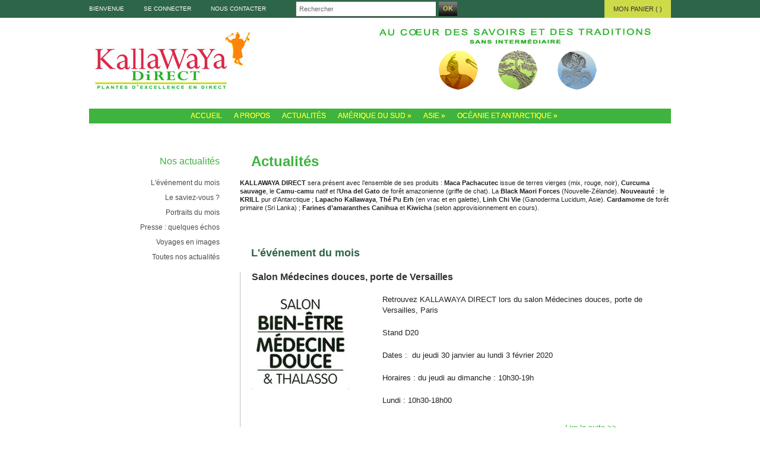

--- FILE ---
content_type: text/html; charset=UTF-8
request_url: https://kallawayadirect.com/blog/category/actualites/levenement-du-mois/
body_size: 11452
content:
  
<!DOCTYPE html PUBLIC "-//W3C//DTD XHTML 1.1//EN" "http://www.w3.org/TR/xhtml11/DTD/xhtml11.dtd">
<!--[if lt IE 7]> <html class="no-js lt-ie9 lt-ie8 lt-ie7 lt-ie6 " lang="en"> <![endif]-->
<!--[if IE 7]>    <html class="no-js lt-ie9 lt-ie8 ie7" lang="en"> <![endif]-->
<!--[if IE 8]>    <html class="no-js lt-ie9 ie8" lang="en"> <![endif]-->
<!--[if gt IE 8]> <html lang="fr" class="no-js ie9" lang="en"> <![endif]-->
<html xmlns="http://www.w3.org/1999/xhtml" xml:lang="fr">
	<head>
		<title>Kallawaya Direct</title>
		<meta http-equiv="Content-Type" content="application/xhtml+xml; charset=utf-8" />
		<meta http-equiv="content-language" content="fr" />
		<meta name="generator" content="PrestaShop" />
		<meta name="robots" content="index,follow" />
		<link rel="icon" type="image/vnd.microsoft.icon" href="/img/favicon.ico?1762627482" />
		<link rel="shortcut icon" type="image/x-icon" href="/img/favicon.ico?1762627482" />
		<link href='https://fonts.googleapis.com/css?family=Balthazar' rel='stylesheet' type='text/css'>
		<script type="text/javascript">
			var baseDir = 'https://kallawayadirect.com/';
			var baseUri = 'https://kallawayadirect.com/';
			var static_token = '015de93bfbe68ebe483fb73de99c6d1b';
			var token = 'c7a8b363ddfe4656d1798f28661c5d51';
			var priceDisplayPrecision = 2;
			var priceDisplayMethod = 0;
			var roundMode = 2;
		</script>
		<link href="/themes/default/css/global.css" rel="stylesheet" type="text/css" media="all" />
		<link href="/modules/blockbestsellers/blockbestsellers.css" rel="stylesheet" type="text/css" media="all" />
		<link href="/modules/blockpermanentlinks/blockpermanentlinks.css" rel="stylesheet" type="text/css" media="all" />
		<link href="/modules/blockviewed/blockviewed.css" rel="stylesheet" type="text/css" media="all" />
		<link href="/modules/blockcontact/blockcontact.css" rel="stylesheet" type="text/css" media="all" />
		<link href="/modules/blockcart/blockcart.css" rel="stylesheet" type="text/css" media="all" />
		<link href="/modules/blockspecials/blockspecials.css" rel="stylesheet" type="text/css" media="all" />
		<link href="/modules/blockcurrencies/blockcurrencies.css" rel="stylesheet" type="text/css" media="all" />
		<link href="/modules/blocknewproducts/blocknewproducts.css" rel="stylesheet" type="text/css" media="all" />
		<link href="/modules/blockmyaccountfooter/blockmyaccount.css" rel="stylesheet" type="text/css" media="all" />
		<link href="/modules/blockuserinfo/blockuserinfo.css" rel="stylesheet" type="text/css" media="all" />
		<link href="/modules/blocklanguages/blocklanguages.css" rel="stylesheet" type="text/css" media="all" />
		<link href="/modules/blocktags/blocktags.css" rel="stylesheet" type="text/css" media="all" />
		<link href="/js/jquery/plugins/autocomplete/jquery.autocomplete.css" rel="stylesheet" type="text/css" media="all" />
		<link href="/themes/default/css/product_list.css" rel="stylesheet" type="text/css" media="all" />
		<link href="/modules/blocksearch/blocksearch.css" rel="stylesheet" type="text/css" media="all" />
		<link href="/modules/favoriteproducts/favoriteproducts.css" rel="stylesheet" type="text/css" media="all" />
		<link href="/modules/homefeatured/homefeatured.css" rel="stylesheet" type="text/css" media="all" />
		<link href="/modules/blocknewsletter/blocknewsletter.css" rel="stylesheet" type="text/css" media="all" />
		<link href="/modules/mailalerts/mailalerts.css" rel="stylesheet" type="text/css" media="all" />
		<link href="/modules/blockreinsurance/style.css" rel="stylesheet" type="text/css" media="all" />
		<link media="all" type="text/css" rel="stylesheet" href="http://kallawayadirect.com//modules/blocktopmenu/css/superfish-modified.css">
		<script type="text/javascript" src="/js/jquery/jquery-1.7.2.min.js"></script>

		<script type="text/javascript" src="/js/jquery/plugins/jquery.easing.js"></script>

		<script type="text/javascript" src="/js/tools.js"></script>

		<script type="text/javascript" src="/modules/blockcart/ajax-cart.js"></script>

		<script type="text/javascript" src="/themes/default/js/tools/treeManagement.js"></script>

		<script type="text/javascript" src="/js/jquery/plugins/autocomplete/jquery.autocomplete.js"></script>

		<script type="text/javascript" src="/modules/favoriteproducts/favoriteproducts.js"></script>

			<script type="text/javascript">
	var favorite_products_url_add = 'http://kallawayadirect.com/module/favoriteproducts/actions?process=add';
	var favorite_products_url_remove = 'http://kallawayadirect.com/module/favoriteproducts/actions?process=remove';
 
</script>

<link rel="alternate" type="application/rss+xml" title="Kallawaya Direct" href="http://kallawayadirect.com/modules/feeder/rss.php?id_category=0&amp;orderby=position&amp;orderway=asc" /><script type="text/javascript">
var _gaq = _gaq || [];
_gaq.push(['_setAccount', 'UA-42805139-1']);
// Recommanded value by Google doc and has to before the trackPageView
_gaq.push(['_setSiteSpeedSampleRate', 5]);

_gaq.push(['_trackPageview']);


(function() {
	var ga = document.createElement('script'); ga.type = 'text/javascript'; ga.async = true;
	ga.src = ('https:' == document.location.protocol ? 'https://ssl' : 'http://www') + '.google-analytics.com/ga.js';
	var s = document.getElementsByTagName('script')[0]; s.parentNode.insertBefore(ga, s);
})(); 
</script>

	<script type="text/javascript" src="https://kallawayadirect.com//themes/default/js/scripts.js"></script>
	<script src="https://kallawayadirect.com//modules/blocktopmenu/js/superfish-modified.js" type="text/javascript"></script>
	<script src="https://kallawayadirect.com//modules/blocktopmenu/js/hoverIntent.js" type="text/javascript"></script>
	<script type="text/javascript" src="https://malsup.github.io/min/jquery.cycle2.min.js"></script>
	</head>
	
	<body id="pagenotfound" class="  ">
					<div id="header">
			<div id="content-head" class="grid_9 alpha omega">
				<p id="header_user_info">
					Bienvenue
											<a href="https://kallawayadirect.com/mon-compte" title="Login to your customer account" class="login" rel="nofollow">Se connecter</a>
										<a href="https://kallawayadirect.com/contactez-nous">Nous contacter</a>
				</p>
				



<script type="text/javascript">
var CUSTOMIZE_TEXTFIELD = 1;
var img_dir = 'https://kallawayadirect.com/themes/default/img/';
</script>
<script type="text/javascript">
var customizationIdMessage = 'Personnalisation n°';
var removingLinkText = 'supprimer cet article du panier';
var freeShippingTranslation = 'Livraison gratuite !';
var freeProductTranslation = 'Gratuit !';
var delete_txt = 'Supprimer';
</script>


<!-- MODULE Block cart -->
<div id="cart_block" class="block exclusive">
	<p class="title_block">
		<a href="https://kallawayadirect.com/commande" title="Voir mon panier" rel="nofollow">Panier
				<span id="block_cart_expand" class="hidden">&nbsp;</span>
		<span id="block_cart_collapse" >&nbsp;</span>
		</a>
	</p>
	<div class="block_content">
	<!-- block summary -->
	<div id="cart_block_summary" class="collapsed">
		<span class="ajax_cart_quantity" style="display:none;">( 0 )</span>
		<span class="ajax_cart_total" style="display:none">
					</span>
		<span class="ajax_cart_no_product" >(vide)</span>
	</div>
	<!-- block list of products -->
	<div id="cart_block_list" class="expanded">
			<p class="cart_block_no_products" id="cart_block_no_products">Aucun produit</p>
			
		<p id="cart-prices">
			<span id="cart_block_shipping_cost" class="price ajax_cart_shipping_cost">0,00 €</span>
			<span>Expédition</span>
			<br/>
										<span id="cart_block_tax_cost" class="price ajax_cart_tax_cost">0,00 €</span>
				<span>Taxes</span>
				<br/>
						<span id="cart_block_total" class="price ajax_block_cart_total">0,00 €</span>
			<span>Total</span>
		</p>
									<p id="cart-price-precisions">
					Les prix sont TTC
				</p>
										<p id="cart-buttons">
			<a href="https://kallawayadirect.com/commande" class="button_small" title="Voir mon panier" rel="nofollow">Panier</a>			<a href="https://kallawayadirect.com/commande" id="button_order_cart" class="exclusive" title="Commander" rel="nofollow"><span></span>Commander</a>
		</p>
	</div>
	</div>
</div>
<!-- /MODULE Block cart -->


<!-- Block languages module -->
<!-- /Block languages module -->
<!-- block seach mobile -->
<!-- Block search module TOP -->
<div id="search_block_top">

	<form method="get" action="http://kallawayadirect.com/recherche" id="searchbox">
		<p>
			<label for="search_query_top"><!-- image on background --></label>
			<input type="hidden" name="controller" value="search" />
			<input type="hidden" name="orderby" value="position" />
			<input type="hidden" name="orderway" value="desc" />
			<input class="search_query" type="text" id="search_query_top" name="search_query" value="" />
			<input type="submit" name="submit_search" value="OK" class="button" />
	</p>
	</form>
</div>
	<script type="text/javascript">
	// <![CDATA[
		$('document').ready( function() {
			$("#search_query_top")
				.autocomplete(
					'https://kallawayadirect.com/recherche', {
						minChars: 3,
						max: 10,
						width: 500,
						selectFirst: false,
						scroll: false,
						dataType: "json",
						formatItem: function(data, i, max, value, term) {
							return value;
						},
						parse: function(data) {
							var mytab = new Array();
							for (var i = 0; i < data.length; i++)
								mytab[mytab.length] = { data: data[i], value: data[i].cname + ' > ' + data[i].pname };
							return mytab;
						},
						extraParams: {
							ajaxSearch: 1,
							id_lang: 1
						}
					}
				)
				.result(function(event, data, formatted) {
					$('#search_query_top').val(data.pname);
					document.location.href = data.product_link;
				})
		});
	// ]]>
	</script>

<!-- /Block search module TOP -->

<!-- Block user information module HEADER -->
<div id="header_user">
	<ul id="header_nav">
				<li id="shopping_cart">
			<a href="https://kallawayadirect.com/commande" title="Voir mon panier" rel="nofollow">Mon panier
			( <span class="ajax_cart_quantity hidden">0</span> )
			<!--<span class="ajax_cart_product_txt hidden">produit</span>
			<span class="ajax_cart_product_txt_s hidden">produits</span>-->
			<span class="ajax_cart_total hidden">
							</span>
			</a>
		</li>
				<li id="your_account"><a href="https://kallawayadirect.com/mon-compte" title="Voir mon compte client" rel="nofollow">Votre compte</a></li>
	</ul>
	
</div>
<!-- /Block user information module HEADER -->

			</div>
		</div>
		<div id="page" class="container_9 clearfix">
			
			

			<div id="bandeau" class="grid_9 alpha omega">
				<a id="header_logo" href="http://kallawayadirect.com/" title="Kallawaya Direct"><img src="http://kallawayadirect.com/themes/default/img/bann-sup-off.jpg" /></a>
				<div id="medaillon-1" class="medaillon">
					<a href="http://kallawayadirect.com/6-amerique-du-sud">Amerique du Sud</a>
				</div>
				<div id="medaillon-2" class="medaillon">
					<a href="http://kallawayadirect.com/7-asie">Asie</a>
				</div>
				<div id="medaillon-3" class="medaillon">
					<a href="http://kallawayadirect.com/8-oceanie">Océanie</a>
				</div>
			</div>

			<div id="menu" class="grid_9 alpha omega">
					<!-- Menu -->
	<div class="sf-contener clearfix">
		<ul class="sf-menu clearfix">
			<li>
				<a href="/">Accueil</a>
			</li>
			<li><a href="/blog/category/a-propos/">A propos</a></li>
<li><a href="/blog/category/actualites/">Actualités</a></li>
<li ><a href="http://kallawayadirect.com/6-amerique-du-sud">Amérique du Sud</a><ul class="sub-menu"><li><a href="http://kallawayadirect.com/home/19-maca-pachacutec-mix.html">Maca Pachacutec Mix</a></li><li><a href="http://kallawayadirect.com/home/17-maca-100-ecotype-noir.html">Maca 100% Ecotype Noir</a></li><li><a href="http://kallawayadirect.com/amerique-du-sud/18-maca-100-ecotype-rouge.html">Maca 100% Ecotype Rouge</a></li><li><a href="http://kallawayadirect.com/home/20-maca-pachacutec-mix-gelules.html">Maca Pachacutec Mix (gélules)</a></li><li><a href="http://kallawayadirect.com/home/21-una-del-gato-de-foret-vierge.html">Uña de Gato de forêt vierge </a></li><li><a href="http://kallawayadirect.com/home/14-lapacho-kallawaya.html">Lapacho Kallawaya</a></li><li><a href="http://kallawayadirect.com/home/12-camu-camu-de-foret-vierge-pachacutec.html">Camu-camu sauvage</a></li><li><a href="http://kallawayadirect.com/home/13-curcuma-de-foret-vierge-pachacutec.html">Curcuma de forêt vierge</a></li></ul></li><li ><a href="http://kallawayadirect.com/7-asie">Asie</a><ul class="sub-menu"><li><a href="http://kallawayadirect.com/home/15-le-linh-chi-vie.html">Linh Chi Vie ou Ganoderma Lucidum</a></li><li><a href="http://kallawayadirect.com/home/16-the-pu-er-bio.html">Thé Pu Erh bio</a></li></ul></li><li ><a href="http://kallawayadirect.com/8-oceanie-et-antarctique">Océanie et Antarctique</a><ul class="sub-menu"><li><a href="http://kallawayadirect.com/oceanie-et-antarctique/11-black-maori-forces.html">Black Maori Forces</a></li></ul></li>
					</ul>
		<div class="sf-right">&nbsp;</div>
	
	</div>
	<!--/ Menu -->

			</div>


						
			<div id="columns" class="grid_9 alpha omega clearfix">
				<!-- Left -->
								<div id="left_column" class="column grid_2 alpha">
					<!-- Block categories module -->
<div id="categories_block_left" class="block">
	<div class="block_content">
		<ul class="tree dhtml">
									
<li >
	<span class="category-title"><a href="http://kallawayadirect.com/6-amerique-du-sud">Am&eacute;rique du Sud</a></span>

			<ul>
					<li><a href="http://kallawayadirect.com/home/19-maca-pachacutec-mix.html">Maca Pachacutec Mix</a></li>
					<li><a href="http://kallawayadirect.com/home/17-maca-100-ecotype-noir.html">Maca 100% Ecotype Noir</a></li>
					<li><a href="http://kallawayadirect.com/amerique-du-sud/18-maca-100-ecotype-rouge.html">Maca 100% Ecotype Rouge</a></li>
					<li><a href="http://kallawayadirect.com/home/20-maca-pachacutec-mix-gelules.html">Maca Pachacutec Mix (gélules)</a></li>
					<li><a href="http://kallawayadirect.com/home/21-una-del-gato-de-foret-vierge.html">Uña de Gato de forêt vierge </a></li>
					<li><a href="http://kallawayadirect.com/home/14-lapacho-kallawaya.html">Lapacho Kallawaya</a></li>
					<li><a href="http://kallawayadirect.com/home/12-camu-camu-de-foret-vierge-pachacutec.html">Camu-camu sauvage</a></li>
					<li><a href="http://kallawayadirect.com/home/13-curcuma-de-foret-vierge-pachacutec.html">Curcuma de forêt vierge</a></li>
				</ul>
	</li>

												
<li >
	<span class="category-title"><a href="http://kallawayadirect.com/7-asie">Asie</a></span>

			<ul>
					<li><a href="http://kallawayadirect.com/home/15-le-linh-chi-vie.html">Linh Chi Vie ou Ganoderma Lucidum</a></li>
					<li><a href="http://kallawayadirect.com/home/16-the-pu-er-bio.html">Thé Pu Erh bio</a></li>
				</ul>
	</li>

												
<li class="last">
	<span class="category-title"><a href="http://kallawayadirect.com/8-oceanie-et-antarctique">Oc&eacute;anie et Antarctique</a></span>

			<ul>
					<li><a href="http://kallawayadirect.com/oceanie-et-antarctique/11-black-maori-forces.html">Black Maori Forces</a></li>
				</ul>
	</li>

							</ul>
		
		<script type="text/javascript">
		// <![CDATA[
			// we hide the tree only if JavaScript is activated
			$('div#categories_block_left ul.dhtml').hide();
		// ]]>
		</script>
	</div>
</div>
<!-- /Block categories module -->

				</div>
				
				<!-- Center -->
									<div id="center_column" class=" grid_5">
					<div class="main">
      <aside class="side">
  <span class='title-categ'>Nos actualités</span><ul><li><a href="https://kallawayadirect.com/blog/category/actualites/levenement-du-mois/" title="Voir tous les articles dans L'événement du mois" >L'événement du mois</a> </li> <li><a href="https://kallawayadirect.com/blog/category/actualites/le-saviez-vous/" title="Voir tous les articles dans Le saviez-vous ?" >Le saviez-vous ?</a> </li> <li><a href="https://kallawayadirect.com/blog/category/actualites/portraits-du-mois/" title="Voir tous les articles dans Portraits du mois" >Portraits du mois</a> </li> <li><a href="https://kallawayadirect.com/blog/category/actualites/presse-quelques-echos/" title="Voir tous les articles dans Presse : quelques échos" >Presse : quelques échos</a> </li> <li><a href="https://kallawayadirect.com/blog/category/actualites/voyages-en-images/" title="Voir tous les articles dans Voyages en images" >Voyages en images</a> </li> <li><a href="https://kallawayadirect.com/blog/category/actualites/" title="Voir tous les articles dans Actualités" >Toutes nos actualités</a> </li> </ul></aside>    <section class="categ" id="actualites">
        <h1>Actualités</h1>
        <div class="description">
        <strong>KALLAWAYA DIRECT</strong> sera présent avec l’ensemble de ses produits : <strong>Maca Pachacutec</strong> issue de terres vierges (mix, rouge, noir), <strong>Curcuma sauvage</strong>, le <strong>Camu-camu</strong> natif et l'<strong>Una del Gato</strong> de forêt amazonienne (griffe de chat). La <strong>Black Maori Forces</strong> (Nouvelle-Zélande). <strong>Nouveauté</strong> : le <strong>KRILL</strong> pur d’Antarctique ; <strong>Lapacho Kallawaya</strong>, <strong>Thé Pu Erh</strong> (en vrac et en galette), <strong>Linh Chi Vie</strong> (Ganoderma Lucidum, Asie). <strong>Cardamome</strong> de forêt primaire (Sri Lanka) ; <strong>Farines d’amaranthes Canihua</strong> et <strong>Kiwicha</strong> (selon approvisionnement en cours).</p><br/><br/><br/>
        </div>
        <h2>L'événement du mois</h2>        <div class="actualites-container">
                      <article>
                                      <h2><a href="https://kallawayadirect.com/blog/salon-medecines-douces-porte-de-versailles/">Salon Médecines douces, porte de Versailles</a></h2>
                                  <div class="thumb"><img width="164" height="160" src="https://kallawayadirect.com/blog/wp-content/uploads/2020/01/MED-DOUCES-20.jpg" class="attachment-200x200 wp-post-image" alt="MED DOUCES 20" /></div>              
              <div class="excerpt">
                <p>Retrouvez KALLAWAYA DIRECT lors du salon Médecines douces, porte de Versailles, Paris</p>
<p>Stand D20</p>
<p>Dates :  du jeudi 30 janvier au lundi 3 février 2020</p>
<p>Horaires : du jeudi au dimanche : 10h30-19h</p>
<p>Lundi : 10h30-18h00</p>
                <a class='lien-more' href='https://kallawayadirect.com/blog/salon-medecines-douces-porte-de-versailles/'>Lire la suite >></a>              </div>
            </article>
                      <article>
                                      <h2><a href="https://kallawayadirect.com/blog/artemisia-parc-chanot-marseille/">ARTEMISIA Parc Chanot (Marseille)</a></h2>
                                  <div class="thumb"><img width="200" height="77" src="https://kallawayadirect.com/blog/wp-content/uploads/2019/09/aRTEMISIA2019-300x116.jpg" class="attachment-200x200 wp-post-image" alt="aRTEMISIA2019" /></div>              
              <div class="excerpt">
                <p dir="ltr">Retrouvez <strong>KALLAWAYA DIRECT</strong> lors du<strong> salon ARTEMISIA</strong>, <strong>Parc Chanot (Marseille)</strong></p>
<p dir="ltr"><strong>STAND à venir</strong></p>
<p dir="ltr">Dates : vendredi 18 au dimanche 20 octobre 2019</p>
<p dir="ltr">Horaires : 10h-19h</p>
<p>&nbsp;</p>
                <a class='lien-more' href='https://kallawayadirect.com/blog/artemisia-parc-chanot-marseille/'>Lire la suite >></a>              </div>
            </article>
                      <article>
                                      <h2><a href="https://kallawayadirect.com/blog/naturabio-grand-palais-lille/">NATURABIO Grand Palais (Lille)</a></h2>
                                  <div class="thumb"><img width="200" height="76" src="https://kallawayadirect.com/blog/wp-content/uploads/2019/09/NATURABIOLILLE2019-300x115.jpg" class="attachment-200x200 wp-post-image" alt="NATURABIOLILLE2019" /></div>              
              <div class="excerpt">
                <p dir="ltr">Retrouvez <strong>KALLAWAYA DIRECT</strong> lors du salon <strong>NATURABIO</strong>, <strong>Grand Palais (Lille) Halle Bruxelles</strong></p>
<p dir="ltr"><strong>STAND à venir</strong></p>
<p dir="ltr">Dates : vendredi 29 novembre au dimanche 1 décembre 2019</p>
<p dir="ltr">Horaires : 10h-19h</p>
<p>&nbsp;</p>
                <a class='lien-more' href='https://kallawayadirect.com/blog/naturabio-grand-palais-lille/'>Lire la suite >></a>              </div>
            </article>
                      <article>
                                      <h2><a href="https://kallawayadirect.com/blog/salon-marjolaine-vincennes-2/">Salon MARJOLAINE (Vincennes)</a></h2>
                                  <div class="thumb"><img width="200" height="56" src="https://kallawayadirect.com/blog/wp-content/uploads/2019/09/MARJOLAINE-SIMPLE-2019-300x84.jpg" class="attachment-200x200 wp-post-image" alt="MARJOLAINE SIMPLE 2019" /></div>              
              <div class="excerpt">
                <p>Retrouvez <strong>KALLAWAYA DIRECT</strong> lors du <strong>salon MARJOLAINE</strong>, Parc floral (<strong>Vincennes</strong>),<br />
<strong>STAND K3</strong> : NOUVEL EMPLACEMENT, en bordure d’allée.<br />
Dates : samedi 2 au lundi 11 novembre 2019<br />
Horaires : 10h30-19h ; nocturne le vendredi 8 novembre : 21h<br />
<span style="text-decoration: underline;">Invitation sur demande pour nos clients (en fonction des invitations disponibles).</span></p>
<p>&nbsp;</p></p>
                <a class='lien-more' href='https://kallawayadirect.com/blog/salon-marjolaine-vincennes-2/'>Lire la suite >></a>              </div>
            </article>
                      <article>
                                      <h2><a href="https://kallawayadirect.com/blog/salon-zen-paris-2/">Salon ZEN (Paris)</a></h2>
                                  <div class="thumb"><img width="200" height="143" src="https://kallawayadirect.com/blog/wp-content/uploads/2019/09/ZEN-2019.jpg" class="attachment-200x200 wp-post-image" alt="ZEN 2019" /></div>              
              <div class="excerpt">
                <p dir="ltr">Retrouvez <strong>KALLAWAYA DIRECT</strong> lors du <strong>salon ZEN</strong>, Espace Champerret (Paris), <strong>STAND F2bis</strong>, à l’entrée du salon.</p>
<p dir="ltr">Dates : jeudi 26 au lundi 30 septembre 2019</p>
<p dir="ltr">Horaires : 10h30-19h ; nocturne le vendredi : 21h00 ; 10h30-18h00 le lundi</p>
<p dir="ltr"><a href="https://kallawayadirect.com/blog/wp-content/uploads/2019/09/Invitation_ZEN2019_KALLAWAYA-D.jpg" target="_blank">Télécharger l&rsquo;invitation ici</a></p>
<p> <a href="https://kallawayadirect.com/blog/wp-content/uploads/2019/09/EMPLACEMENT-KALLAWAYA-D-STAND-F2BIS-ZEN-2019.png"></a></p>
                <a class='lien-more' href='https://kallawayadirect.com/blog/salon-zen-paris-2/'>Lire la suite >></a>              </div>
            </article>
                      <article>
                                      <h2><a href="https://kallawayadirect.com/blog/vivre-autrement-3/">Vivre autrement</a></h2>
                                  <div class="thumb"><img width="200" height="56" src="https://kallawayadirect.com/blog/wp-content/uploads/2019/03/Capture-300x84.jpg" class="attachment-200x200 wp-post-image" alt="Capture" /></div>              
              <div class="excerpt">
                <p>Retrouvez KALLAWAYA DIRECT au <strong>stand de KALLAWAYA DIRECT (i 29)</strong>, lors du <strong>salon VIVRE AUTREMENT, parc floral de Paris (Vincennes)</strong> du vendredi 15 au lundi 18 mars 2019, hall 4, de 10h30-19h00 (lundi 18h30).</p>
                <a class='lien-more' href='https://kallawayadirect.com/blog/vivre-autrement-3/'>Lire la suite >></a>              </div>
            </article>
                      <article>
                                      <h2><a href="https://kallawayadirect.com/blog/medecines-douces-thalasso/">Bien-être, médecines douces et thalasso</a></h2>
                                  <div class="thumb"><img width="200" height="195" src="https://kallawayadirect.com/blog/wp-content/uploads/2019/02/LOGO.jpg" class="attachment-200x200 wp-post-image" alt="LOGO" /></div>              
              <div class="excerpt">
                <p>Retrouvez KALLAWAYA DIRECT au <strong>stand de KALLAWAYA DIRECT (B40)</strong>, lors du <strong>salon MEDECINES DOUCES ET THALASSO </strong>qui se déroulera dès demain matin à la porte de Versailles (31 janvier au 4 février 2019, hall 4, de 10h30-19h00).</p>
<p><a href="https://kallawayadirect.com/blog/wp-content/uploads/2019/02/BE-Invitation_medecines-douces-2019-KALLAWAYA-stand-b40.jpg" target="_blank">Cliquez ici pour télécharger votre invitation</a></p>
                <a class='lien-more' href='https://kallawayadirect.com/blog/medecines-douces-thalasso/'>Lire la suite >></a>              </div>
            </article>
                      <article>
                                      <h2><a href="https://kallawayadirect.com/blog/naturabio-lille/">NaturaBio (Lille)</a></h2>
                                  <div class="thumb"><img width="200" height="52" src="https://kallawayadirect.com/blog/wp-content/uploads/2018/10/naturabio-lille-300x79.jpg" class="attachment-200x200 wp-post-image" alt="naturabio lille" /></div>              
              <div class="excerpt">
                <p><strong>NaturaBio (Lille)</strong> 30 novembre au 2 décembre 2018, 18 ème édition<br />
Kallawaya Direct sera présent sur le stand<br />
<strong>Grand Palais</strong> 10h à 19h<br />
Cliquez ici pour télécharger votre invitation</p>
                <a class='lien-more' href='https://kallawayadirect.com/blog/naturabio-lille/'>Lire la suite >></a>              </div>
            </article>
                      <article>
                                      <h2><a href="https://kallawayadirect.com/blog/vivez-nature-lyon/">Vivez Nature (Lyon)</a></h2>
                                  <div class="thumb"><img width="200" height="45" src="https://kallawayadirect.com/blog/wp-content/uploads/2018/10/Vivez-Nature-lyon-2018-300x68.jpg" class="attachment-200x200 wp-post-image" alt="Vivez Nature lyon 2018" /></div>              
              <div class="excerpt">
                <p><strong>Vivez Nature (Lyon)</strong> 16 au 19 novembre 2018, 19 ème édition<br />
Kallawaya Direct sera présent sur le stand E7<br />
<strong>Eurexpo Lyon</strong> 10h-19h<br />
<a href="https://kallawayadirect.com/blog/wp-content/uploads/2018/10/KALLAWAYA-DIRECT_invit-Web-lyon.pdf" target="_blank">Cliquez ici pour télécharger votre invitation</a></p>
                <a class='lien-more' href='https://kallawayadirect.com/blog/vivez-nature-lyon/'>Lire la suite >></a>              </div>
            </article>
                      <article>
                                      <h2><a href="https://kallawayadirect.com/blog/marjolaine-vincennes/">Marjolaine (Vincennes)</a></h2>
                                  <div class="thumb"><img width="200" height="47" src="https://kallawayadirect.com/blog/wp-content/uploads/2018/10/Marjolaine-2018-300x71.jpg" class="attachment-200x200 wp-post-image" alt="Marjolaine 2018" /></div>              
              <div class="excerpt">
                <p><strong>Marjolaine</strong> (Vincennes) 3 au 11 novembre 2018, 43 ème édition<br />
Kallawaya Direct sera présent sur le stand L7<br />
<strong>Parc floral de Vincennes</strong> 10h30-19h ; nocturne le vendredi 9 novembre jusqu’à 22h<br />
Si vous souhaitez une invitation, faire votre demande à <a href="mailto:contact@kallawayadirect.com">contact@kallawayadirect.com</a><br />
Envoi postal en fonction des invitations restantes</p>
                <a class='lien-more' href='https://kallawayadirect.com/blog/marjolaine-vincennes/'>Lire la suite >></a>              </div>
            </article>
                      <article>
                                      <h2><a href="https://kallawayadirect.com/blog/artemisa-marseille/">Artémisa (Marseille)</a></h2>
                                  <div class="thumb"><img width="200" height="55" src="https://kallawayadirect.com/blog/wp-content/uploads/2018/10/Artemisa-300x83.jpg" class="attachment-200x200 wp-post-image" alt="Artemisa" /></div>              
              <div class="excerpt">
                <p><strong>Artémisa (Marseille)</strong> 19 au 21 octobre 2018, 20 ème édition<br />
Kallawaya Direct sera présent sur le stand F11<br />
<strong>Parc Chanot</strong> 10h-19h<br />
<a href="https://kallawayadirect.com/blog/wp-content/uploads/2018/10/KALLAWAYA-DIRECT_Invit-Web_Marseille.pdf" target="_blank">Cliquez ici pour télécharger votre invitation</a></p>
                <a class='lien-more' href='https://kallawayadirect.com/blog/artemisa-marseille/'>Lire la suite >></a>              </div>
            </article>
                      <article>
                                      <h2><a href="https://kallawayadirect.com/blog/mednat/">Mednat</a></h2>
                                  <div class="thumb"><img width="200" height="92" src="https://kallawayadirect.com/blog/wp-content/uploads/2016/03/mednat2017-300x138.png" class="attachment-200x200 wp-post-image" alt="mednat2017" /></div>              
              <div class="excerpt">
                <p><strong>KALLAWAYA DIRECT </strong>sera présent avec l’ensemble de ses produits au <strong>salon MEDNAT </strong><strong>(</strong>Parc Beaulieu, Lausanne)<strong> stand A083 Halle 36 &#8211; secteur Nutrition / Alimentation, du jeudi 30 mars au dimanche 2 avril 2017.</strong></p>
<p>De 9h30 à 19h, vendredi jusqu’à 21h00, dimanche jusqu’à 18h00.</p>
                <a class='lien-more' href='https://kallawayadirect.com/blog/mednat/'>Lire la suite >></a>              </div>
            </article>
                      <article>
                                      <h2><a href="https://kallawayadirect.com/blog/vivre-autrement-2/">Vivre Autrement</a></h2>
                                  <div class="thumb"><img width="200" height="51" src="https://kallawayadirect.com/blog/wp-content/uploads/2017/03/autrement-300x77.png" class="attachment-200x200 wp-post-image" alt="autrement" /></div>              
              <div class="excerpt">
                <p>Vivre Autrement</p>
<p><strong>KALLAWAYA DIRECT </strong>sera présent avec l’ensemble de ses produits au <strong>salon Vivre Autrement </strong><strong>(</strong>Parc Floral de Paris, Paris 12e – Bois de Vincennes)<strong>,</strong><strong> stand i29, du vendredi 17 au lundi 20 mars 2017</strong></p>
<p>De 10h00 à 19h (lundi, fermeture à 18h00).</p>
                <a class='lien-more' href='https://kallawayadirect.com/blog/vivre-autrement-2/'>Lire la suite >></a>              </div>
            </article>
                      <article>
                                      <h2><a href="https://kallawayadirect.com/blog/le-salon-respire-la-vie/">Le salon Respire la Vie</a></h2>
                                  <div class="thumb"><img width="200" height="60" src="https://kallawayadirect.com/blog/wp-content/uploads/2017/02/unnamed-300x90.png" class="attachment-200x200 wp-post-image" alt="unnamed" /></div>              
              <div class="excerpt">
                <p><strong>KALLAWAYA DIRECT </strong>sera présent avec l’ensemble de ses produits au salon <strong>Respire la Vie de Rennes (Parc des expositions), stand F25 du 10 au 12 février 2017</strong></p>
<p>De 10h00 à 19h</p>
<p><a href="https://kallawayadirect.com/blog/wp-content/uploads/2017/02/BE-Invitation_RENNES-2017.jpg">Cliquez ici pour télécharger votre invitation</a></p>
                <a class='lien-more' href='https://kallawayadirect.com/blog/le-salon-respire-la-vie/'>Lire la suite >></a>              </div>
            </article>
                      <article>
                                      <h2><a href="https://kallawayadirect.com/blog/medecines-douces-et-thalasso/">Médecines douces et Thalasso</a></h2>
                                  <div class="thumb"><img width="194" height="173" src="https://kallawayadirect.com/blog/wp-content/uploads/2017/01/Capture.png" class="attachment-200x200 wp-post-image" alt="Capture" /></div>              
              <div class="excerpt">
                <p><strong>KALLAWAYA DIRECT </strong>sera présent avec l’ensemble de ses produits au <strong>salon Médecines douces et Thalasso, stand C48 du 26 au 30 janvier 2017</strong></p>
<p>De 10h30 à 19h</p>
<p><a href="https://kallawayadirect.com/blog/wp-content/uploads/2017/01/BE-Invitation_MED-DOUCES-2017.jpg" target="_blank">Cliquez ici pour télécharger votre invitation</a></p>
                <a class='lien-more' href='https://kallawayadirect.com/blog/medecines-douces-et-thalasso/'>Lire la suite >></a>              </div>
            </article>
                      <article>
                                      <h2><a href="https://kallawayadirect.com/blog/marjolaine/">Marjolaine</a></h2>
                                  <div class="thumb"><img width="200" height="53" src="https://kallawayadirect.com/blog/wp-content/uploads/2016/11/Capture-marjolaine-2016-logo-300x80.png" class="attachment-200x200 wp-post-image" alt="capture-marjolaine-2016-logo" /></div>              
              <div class="excerpt">
                <p><strong>KALLAWAYA DIRECT </strong>sera présent avec l’ensemble de ses produits au <strong>salon Marjolaine, stand L7 du 5 au 13 novembre 2016.</strong></p>
<p><strong></strong>De 10h30 à 19h</p>
<p>Nocturne 21h, le vendredi 11 novembre</p>
<p>Si vous souhaitez une invitation, faire votre demande à <a href="mailto:contact@kallawayadirect.com">contact@kallawayadirect.com</a></p>
<p>Envoi postal en fonction des invitations restantes.</p>
                <a class='lien-more' href='https://kallawayadirect.com/blog/marjolaine/'>Lire la suite >></a>              </div>
            </article>
                      <article>
                                      <h2><a href="https://kallawayadirect.com/blog/vivre-autrement/">Vivre Autrement</a></h2>
                                  <div class="thumb"><img width="200" height="34" src="https://kallawayadirect.com/blog/wp-content/uploads/2016/03/Capture-2-300x52.png" class="attachment-200x200 wp-post-image" alt="Capture (2)" /></div>              
              <div class="excerpt">
                <p><strong>KALLAWAYA DIRECT</strong> sera présent avec l’ensemble de ses produits au salon <strong>Vivre Autrement, stand i29 du 11 au 14 mars 2016</strong></p>
<p>Bois de Vincennes, Parc floral de Paris, de 10h30 à 19h.</p>
<p><a href="https://kallawayadirect.com/blog/wp-content/uploads/2016/03/Invit_KALLAWAYA-stand-i29_2016-vivre-autrement.jpg" target="_blank">Cliquez ici pour télécharger votre invitation</a></p>
                <a class='lien-more' href='https://kallawayadirect.com/blog/vivre-autrement/'>Lire la suite >></a>              </div>
            </article>
                      <article>
                                      <h2><a href="https://kallawayadirect.com/blog/biofoodle/">Biofoodle</a></h2>
                                  <div class="thumb"><img width="200" height="40" src="https://kallawayadirect.com/blog/wp-content/uploads/2016/03/Capture-1-300x60.png" class="attachment-200x200 wp-post-image" alt="Capture (1)" /></div>              
              <div class="excerpt">
                <p><strong>KALLAWAYA DIRECT</strong> sera présent avec l’ensemble de ses produits au salon <strong>Biofoodle, stand C14 du 18 au 20 mars 2016</strong></p>
<p>Belgique, Parc expo de Charleroi (Hall3A), de 11h à 19h.</p>
<p><a href="https://kallawayadirect.com/blog/wp-content/uploads/2016/03/Invit_KALLAWAYA-standC14-BIOFOODLE2016.jpg" target="_blank">Cliquez ici pour télécharger votre invitation</a></p>
                <a class='lien-more' href='https://kallawayadirect.com/blog/biofoodle/'>Lire la suite >></a>              </div>
            </article>
                      <article>
                                      <h2><a href="https://kallawayadirect.com/blog/salon-respire-la-vie-bio-bien-etre-habitat/">Salon Respire la Vie, bio bien-être, habitat</a></h2>
                                  <div class="thumb"><img width="200" height="52" src="https://kallawayadirect.com/blog/wp-content/uploads/2016/02/salon-Rennes-2016-300x78.jpg" class="attachment-200x200 wp-post-image" alt="salon-Rennes-2016" /></div>              
              <div class="excerpt">
                <h2><strong style="font-size: 13px;">KALLAWAYA DIRECT </strong><span style="font-size: 13px;">sera présent avec l’ensemble de ses produits au </span><strong style="font-size: 13px;">Salon Respire la Vie </strong><span style="font-size: 13px;">du vendredi 19 au lundi 21 février 2016</span></h2>
<p>Parc des Expositions aéroport de Rennes, (horaires : 10h-19h)</p>
<p><a href="https://kallawayadirect.com/blog/wp-content/uploads/2016/02/Invitation-KALLAWAYA_stand-B13_salon-Rennes-2016.jpg" target="_blank">Cliquez ici pour télécharger votre invitation</a></p>
                <a class='lien-more' href='https://kallawayadirect.com/blog/salon-respire-la-vie-bio-bien-etre-habitat/'>Lire la suite >></a>              </div>
            </article>
                      <article>
                                      <h2><a href="https://kallawayadirect.com/blog/salon-bien-etre-medecine-douce-thalasso/">Salon Bien-Être, Médecine douce &#038; Thalasso</a></h2>
                                  <div class="thumb"><img width="200" height="68" src="https://kallawayadirect.com/blog/wp-content/uploads/2016/02/salon-bien-etre-et-med-douces-300x103.png" class="attachment-200x200 wp-post-image" alt="salon bien etre et med douces" /></div>              
              <div class="excerpt">
                <p><strong><strong>KALLAWAYA DIRECT</strong> </strong>sera présent avec l’ensemble de ses produits au <strong><strong>Salon Bien-Être, Médecine douce &amp; Thalasso à </strong><strong>Paris</strong> </strong>du jeudi 4 au lundi 8 février 2016</p>
<p>Porte de Versailles, Hall 6, de 10h30 à 19h.</p>
<p><a href="https://kallawayadirect.com/blog/wp-content/uploads/2016/02/Invitation_kallawaya-direct_standC60_salon-MEDECINES-DOUCES-2016.jpg" target="_blank">Cliquez ici pour télécharger votre invitation</a></p>
                <a class='lien-more' href='https://kallawayadirect.com/blog/salon-bien-etre-medecine-douce-thalasso/'>Lire la suite >></a>              </div>
            </article>
                      <article>
                                      <h2><a href="https://kallawayadirect.com/home/13-curcuma-de-foret-vierge-pachacutec.html">Le produit du mois : le Curcuma sauvage de forêt amazonienne</a></h2>
                                  <div class="thumb"><img width="200" height="200" src="https://kallawayadirect.com/blog/wp-content/uploads/2014/04/CurcumaBD-300x300.jpg" class="attachment-200x200 wp-post-image" alt="CurcumaBD" /></div>              
              <div class="excerpt">
                </p>
<p><strong>En direct de la forêt amazonienne du bassin de l&rsquo;UCAYALI</strong>, un des affluents, source de l&rsquo;Amazone.</p>
<p>Pur, naturel, et comme toujours en direct des <span style="color: #000000;">familles</span> sans intermédiaire. Familles rétribuées directement.</p>
<p><strong>Rare et exceptionnel par sa provenance sauvage, à l&rsquo;état naturel : les sous-bois amazoniens.</strong></p>
<p>&nbsp;</p>
                <a class='lien-produit' target='_blank' href='https://kallawayadirect.com/home/13-curcuma-de-foret-vierge-pachacutec.html'>Voir le produit >></a>              </div>
            </article>
                      <article>
                                      <h2><a href="https://kallawayadirect.com/home/12-camu-camu-de-foret-vierge-pachacutec.html#.U0JX-a1_vcM">Le produit du mois : Camu Camu de forêt vierge</a></h2>
                                  <div class="thumb"><img width="200" height="200" src="https://kallawayadirect.com/blog/wp-content/uploads/2014/04/Camu_CamuBD-300x300.jpg" class="attachment-200x200 wp-post-image" alt="Camu_CamuBD" /></div>              
              <div class="excerpt">
                <p>Camu Camu de forêt vierge, en direct de l’UCAYALI également.</p>
<p>Ce fruit recèle la plus grande concentration de vitamine C au monde.</p>
<p>On a pu constater sur certains fruits d&rsquo;exception, des teneurs de plus de 3600 milligrammes au 100 grammes de pulpe&#8230;.</p>
<p>Une vitamine C naturelle, extraordinairement efficace ! Une extrême qualité à découvrir …</p>
                <a class='lien-produit' target='_blank' href='https://kallawayadirect.com/home/12-camu-camu-de-foret-vierge-pachacutec.html#.U0JX-a1_vcM'>Voir le produit >></a>              </div>
            </article>
                  </div>
      </section>
    </div>


						</div>

<!-- Right -->
								<div id="right_column" class="column grid_2 omega">
					<div class="item-right">
						<img src="/themes/default/img/port_offert.jpg" />
					</div>
					<!-- Block Newsletter module-->
<div id="newsletter_block_left" class="block">
	<div class="block_content">
		<form action="http://kallawayadirect.com/" method="post">
			<p>
				
				<input class='success_inline' type="text" name="email" size="18" 
					value="votre e-mail" 
					onfocus="javascript:if(this.value=='votre e-mail')this.value='';" 
					onblur="javascript:if(this.value=='')this.value='votre e-mail';" 
					class="inputNew" />
				<!--<select name="action">
					<option value="0">Inscription</option>
					<option value="1">Désinscription</option>
				</select>-->
					<input type="submit" value="ok" class="button_mini" name="submitNewsletter" />
				<input type="hidden" name="action" value="0" />
			</p>
		</form>
	</div>
</div>
<!-- /Block Newsletter module-->

					
					
					<div class="item-right">
						<!--<span class="item-right-title"><strong>Partagez</strong> l'info avec vos amis</span>-->
						<a href="mailto:?subject=Kallawaya Direct - Le site&body=Je souhaite partager avec vous le site <a href='http://www.kallawayadirect.com'>Kallawaya Direct</a>"><img src="/themes/default/img/share_mail.jpg" /></a>
					</div>
					<!--<div class="item-right">
						<a href="/blog/category/actualites/">
							<img src="/themes/default/img/puces_icones-150-pixels-large62.jpg" />
						</a>
					</div>-->
					
					
				</div>
							</div>

<!-- Footer -->
			<div id="footer" class="grid_9 alpha omega clearfix">
				<!-- MODULE Block reinsurance -->
<div id="reinsurance_block" class="clearfix">
	<ul class="">
<!-- 			<li><img src="/modules/blockreinsurance/img/reinsurance-5-1.jpg" /></li> -->
			<li><img src="/modules/blockreinsurance/img/logoCB.png" /></li>
			<li><img src="/modules/blockreinsurance/img/3DSecure.png" /></li>
			<li><img src="/modules/blockreinsurance/img/colissimo.png" /> <span>Colissimo suivi remis contre signature</span></li>
	</ul>
</div>
<!-- /MODULE Block reinsurance -->
<!-- Block categories module -->
<div class="blockcategories_footer">
	<p class="title_block">Catégories</p>
	<div class="footer_separator"></div>
<div class="category_footer" style="float:left;clear:none;width:100%">
	<div style="float:left" class="list">
		<ul class="tree dhtml">
	
									
<li >
	<span class="category-title"><a href="http://kallawayadirect.com/6-amerique-du-sud">Am&eacute;rique du Sud</a></span>

			<ul>
					<li><a href="http://kallawayadirect.com/home/19-maca-pachacutec-mix.html">Maca Pachacutec Mix</a></li>
					<li><a href="http://kallawayadirect.com/home/17-maca-100-ecotype-noir.html">Maca 100% Ecotype Noir</a></li>
					<li><a href="http://kallawayadirect.com/amerique-du-sud/18-maca-100-ecotype-rouge.html">Maca 100% Ecotype Rouge</a></li>
					<li><a href="http://kallawayadirect.com/home/20-maca-pachacutec-mix-gelules.html">Maca Pachacutec Mix (gélules)</a></li>
					<li><a href="http://kallawayadirect.com/home/21-una-del-gato-de-foret-vierge.html">Uña de Gato de forêt vierge </a></li>
					<li><a href="http://kallawayadirect.com/home/14-lapacho-kallawaya.html">Lapacho Kallawaya</a></li>
					<li><a href="http://kallawayadirect.com/home/12-camu-camu-de-foret-vierge-pachacutec.html">Camu-camu sauvage</a></li>
					<li><a href="http://kallawayadirect.com/home/13-curcuma-de-foret-vierge-pachacutec.html">Curcuma de forêt vierge</a></li>
				</ul>
	</li>

					
													
<li >
	<span class="category-title"><a href="http://kallawayadirect.com/7-asie">Asie</a></span>

			<ul>
					<li><a href="http://kallawayadirect.com/home/15-le-linh-chi-vie.html">Linh Chi Vie ou Ganoderma Lucidum</a></li>
					<li><a href="http://kallawayadirect.com/home/16-the-pu-er-bio.html">Thé Pu Erh bio</a></li>
				</ul>
	</li>

					
													
<li class="last">
	<span class="category-title"><a href="http://kallawayadirect.com/8-oceanie-et-antarctique">Oc&eacute;anie et Antarctique</a></span>

			<ul>
					<li><a href="http://kallawayadirect.com/oceanie-et-antarctique/11-black-maori-forces.html">Black Maori Forces</a></li>
				</ul>
	</li>

					
								</ul>
	</div>
</div>
<br class="clear"/>
</div>
<!-- /Block categories module -->

	<!-- MODULE Block footer -->
	<div class="block_various_links" id="block_various_links_footer">
		<p class="title_block">Information</p>
			<div class="footer_separator"></div>
		<ul>
			<!-- <li class="first_item"><a href="http://kallawayadirect.com/promotions" title="Promotions">Promotions</a></li>			<li class="item"><a href="http://kallawayadirect.com/nouveaux-produits" title="Nouveaux produits">Nouveaux produits</a></li>
			<li class="item"><a href="http://kallawayadirect.com/meilleures-ventes" title="Meilleures ventes">Meilleures ventes</a></li>			<li class="item"><a href="http://kallawayadirect.com/magasins" title="Nos magasins">Nos magasins</a></li>			<li class="item"><a href="https://kallawayadirect.com/contactez-nous" title="Contactez-nous">Contactez-nous</a></li> -->
												<li class="item"><a href="http://kallawayadirect.com/content/1-livraison" title="Livraison">Livraison</a></li>
																<li class="item"><a href="http://kallawayadirect.com/content/2-mentions-legales" title="Mentions l&eacute;gales">Mentions l&eacute;gales</a></li>
																<li class="item"><a href="http://kallawayadirect.com/content/3-conditions-generales-de-ventes" title="Conditions d&#039;utilisation">Conditions d&#039;utilisation</a></li>
																<li class="item"><a href="http://kallawayadirect.com/content/5-paiement-securise" title="Paiement s&eacute;curis&eacute;">Paiement s&eacute;curis&eacute;</a></li>
							<!-- 			<li><a href="http://kallawayadirect.com/plan-du-site" title="Plan du site">Plan du site</a></li>
			 -->
		</ul>
	
	</div>
	<!-- /MODULE Block footer -->
<!-- Block myaccount module -->
<div class="block myaccount">
	<p class="title_block">Mon compte</p>
	<div class="footer_separator"></div>
	<div class="block_content">
		<ul class="bullet">
			<li><a href="https://kallawayadirect.com/historique-des-commandes" title="Voir mes commandes" rel="nofollow">Mes commandes</a></li>
						<li><a href="https://kallawayadirect.com/avoirs" title="Voir mes avoirs" rel="nofollow">Mes avoirs</a></li>
			<li><a href="https://kallawayadirect.com/adresses" title="Voir mes adresses" rel="nofollow">Mes adresses</a></li>
			<li><a href="https://kallawayadirect.com/identite" title="Gérer mes informations personnelles" rel="nofollow">Mes informations personnelles</a></li>
			<li><a href="https://kallawayadirect.com/bons-de-reduction" title="Voir mes réductions" rel="nofollow">Mes bons de réduction</a></li>			
		</ul>
		<p class="logout"><a href="http://kallawayadirect.com/?mylogout" title="Se déconnecter" rel="nofollow">Sign out</a></p>
	</div>
</div>
<!-- /Block myaccount module -->

			<script type="text/javascript">
				var time_start;
				$(window).load(
					function() {
						time_start = new Date();
					}
				);
				$(window).unload(
					function() {
						var time_end = new Date();
						var pagetime = new Object;
						pagetime.type = "pagetime";
						pagetime.id_connections = "2543025";
						pagetime.id_page = "2";
						pagetime.time_start = "2026-01-21 07:32:04";
						pagetime.token = "7d3e4cfcd8e988212bcbf56058b96404de7fae17";
						pagetime.time = time_end-time_start;
						$.post("https://kallawayadirect.com/index.php?controller=statistics", pagetime);
					}
				);
			</script>
			</div>
		</div>
		<div id="subfooter">
			<div class="content-subfooter">
				<span class="copy">&copy; 2013 KALLAWAYA DIRECT</span> - <span class="legal"><a href="#"> Mentions légales </a></span>
			</div>
		</div>
		</body>
</html>


--- FILE ---
content_type: text/css
request_url: https://kallawayadirect.com/modules/blockuserinfo/blockuserinfo.css
body_size: 1496
content:
/* block top user information */

#header_right #header_user {
	clear:both;
	float: right;
	margin-top:8px;
}

#header_user #header_nav {
	list-style-type:none;
	float:right;
}

/* cart */
.lt-ie6 #shopping_cart {width: 130px;}
#shopping_cart a{
    line-height: 30px;
    padding: 0 15px;
	background: #cddb49;
	display:block;
	color:#333;
	font-family: Arial, "Sans-serif";
	font-size:11px;
	text-transform: uppercase;
	border-radius: 0 0 0 0 !important;
	    height: 30px;
}
#shopping_cart a:hover{text-decoration: none;}
#shopping_cart a:hover span{text-decoration: none}
#header_user #shopping_cart .ajax_cart_quantity { font-weight:bold; font-size:12px }
#header_user #shopping_cart .ajax_cart_total { display:none !important; }


/* account */
#header_user #your_account {display:none;}
#header_user #your_account a { background-image: url('img/icon/my-account.gif') }

/* user infos */ 
#header_user_info {
	float:left;
	line-height: 30px;
	color:#fff;
	padding:0;
	font-size:10px;
	text-transform: uppercase;
	font-family: Arial, 'Sans-serif';
}
#header_user_info a {
	color:#fff;
	margin-left: 30px;
	font-size:10px;
	text-transform: uppercase;
	font-family: Arial, 'Sans-serif';
	display:inline-block;   
	 max-height: 30px;
	line-height: 30px;
}
#header_user_info a.account {
	border: none;
	display: inline;
	margin: 0;
	padding: 0;
}
*:first-child+html #header_user_info a {line-height:14px;}
/*#header_user_info a.login {background: url('img/icon/login.gif') no-repeat 10px 0}
#header_user_info a.logout {background: url('img/icon/logout.png') no-repeat 10px -1px}*/


--- FILE ---
content_type: text/css
request_url: https://kallawayadirect.com/modules/blocksearch/blocksearch.css
body_size: 842
content:
/* block top search */
#search_block_top {    
	float: left;
    margin-left: 50px;
    width: 280px;
}
#search_block_top p {padding:0;}
#search_block_top #search_query_top {
	padding:0 5px;
	height:24px;
	width:225px;/* 310 */
	border:1px solid #666;
	border-right: 0 !important;
	color:#666;
	background:url(img/bg_search_input.png) repeat-x 0 0 #fff;
	float: left;
}

#search_block_top .button {
	background: url("img/bg_search_submit.png") repeat-x scroll 0 0 #101010;
    border: medium none;
    border-radius: 0 0 0 0 !important;
    color: #cddb49;;
    float: left;
    height: 24px;
    margin-left: 5px;
    margin-top: 1px;
    padding-top: 3px;
    text-transform: uppercase;
}

form#searchbox{padding-top:2px}
form#searchbox label{color:#333;margin-bottom:1px}
form#searchbox input#search_query_block{
	border: 1px solid #CCCCCC;
    height: 18px;
	margin-top:10px;
}
form#searchbox input#search_button{padding: 1px 4px;}



--- FILE ---
content_type: text/css
request_url: https://kallawayadirect.com/modules/homefeatured/homefeatured.css
body_size: 2386
content:
#featured-products_block_center li{
    margin-right: 0;
    padding: 11px 10px 11px 9px;
    border-right: 1px solid #E5E5E5;
    padding-bottom: 11px;
    border-bottom: 1px solid #E5E5E5;
    width: 169px;
}
#featured-products_block_center li .shadowBox {
    box-shadow: 2px 5px 9px #E5E5E5;
    height: auto;
    float:left;
    padding: 0;
}
#featured-products_block_center li.last_item_of_line {
	margin-right:0px;
    padding-right:0px;
    border-right: 0px solid #E5E5E5;
}
#featured-products_block_center li.first_line {
    padding-top:0px;
}
#featured-products_block_center li.last_line {

    border-bottom: 0px solid #E5E5E5;
}
#featured-products_block_center li.first_item {
    padding-left:0px;
    border-right: 1px solid #E5E5E5;
}
#featured-products_block_center li.last_item_of_line  {margin-right:0;}
#featured-products_block_center .s_title_block,  #featured-products_block_center h5 {
	background: url('img/back-prod-title.png') repeat-x #326a4a;
    color: #FFFFFF;
    font-size: 12px;
    padding: 3px;
    margin-bottom:10px;
    text-align: center;
    background:;
}
#featured-products_block_center .s_title_block a{
	color:#fff;
	font-weight: bold;

}
#featured-products_block_center .product_image {
	display:block;
	position:relative;
	overflow:hidden;
    padding: 5px 15px;
}
#featured-products_block_center .product_desc {height:45px;    text-align: center;}
#featured-products_block_center .product_desc,
#featured-products_block_center .product_desc a {
	color:#666
}
#featured-products_block_center .lnk_more {
	display:inline;
	padding-right:10px;
	font-weight:bold;
	font-size:10px;
	color:#0088cc;
	background:url(img/arrow_right_1.png) no-repeat 100% 3px;
}
#featured-products_block_center .price_container {
    margin-top: 2px;
    padding: 0;
    text-align: center;
}
#featured-products_block_center .price {
	font-weight:bold;
    color: #326A4A;
    font-size: 16px;
}
#featured-products_block_center .go_to_cart{
	float:left;
    width: 100%;}
#featured-products_block_center li .ajax_add_to_cart_button {
    background: url("../../themes/default/img/bg_bt_2.gif") repeat-x scroll 0 0 #CCCCCC;
    display: block;
    margin: 5px auto 10px;
    padding: 2px;
    text-align: center;
    width: 100px;
    border: 1px solid #888888;
    color: #333333;
}
#featured-products_block_center li span.exclusive {

    display: block;    
    margin: 5px auto 10px;
    text-align: center;
    width: 100px;
    padding: 2px;}



--- FILE ---
content_type: text/css
request_url: https://kallawayadirect.com/modules/blocknewsletter/blocknewsletter.css
body_size: 2078
content:
/* Block newsletter */
#newsletter_block_left {
	padding:7px;
	border:1px solid #ccc;
	background:#eee;
}
#newsletter_block_left .title_block, #newsletter_block_left h4  {
	padding:0 0 12px 28px;
	color:#666;
	text-shadow:0 1px 0 #fff;
	background:url(img/icon/newsletter.png) no-repeat 0 0 transparent;
}
#newsletter_block_left p {padding:0;}

#newsletter_block_left p.success_inline {
	color: #418B19;
    font-weight: bold;
    position: absolute;
    text-align: center;
    top: 124px;
}
#newsletter_block_left input.warning_inline {
	border:1px solid #DA0F00;
	border-right:none;
		-moz-border-radius-topleft: 3px;
	-moz-border-radius-bottomleft: 3px;
	-webkit-border-radius-topleft: 3px;
	-webkit-border-radius-bottomleft: 3px;
	border-top-left-radius: 3px;
	border-bottom-left-radius: 3px;
	font-size:10px;
	color:#999;
	position: relative;
	top: 84px;
	padding:0 5px;
	height:20px;
	width:140px;
}
#newsletter_block_left input.success_inline {
	border:1px solid #418B19;	
	border-right:none;
	-moz-border-radius-topleft: 3px;
	-moz-border-radius-bottomleft: 3px;
	-webkit-border-radius-topleft: 3px;
	-webkit-border-radius-bottomleft: 3px;
	border-top-left-radius: 3px;
	border-bottom-left-radius: 3px;
	font-size:10px;
	color:#999;
	position: relative;
	top: 84px;
	padding:0 5px;
	height:20px;
	width:140px;
}
#newsletter_block_left input.inputNew {
	position: relative;
	top: 84px;
	padding:0 5px;
	height:20px;
	width:140px;
	border:1px solid #ccc;
	border-right:none;
	-moz-border-radius-topleft: 3px;
	-moz-border-radius-bottomleft: 3px;
	-webkit-border-radius-topleft: 3px;
	-webkit-border-radius-bottomleft: 3px;
	border-top-left-radius: 3px;
	border-bottom-left-radius: 3px;
	font-size:10px;
	color:#999;
}
*:first-child+html #newsletter_block_left input.inputNew {position:static;}/* hack ie 7 */

#newsletter_block_left input.button_mini {
	position:absolute;
	height:23px;
	border:0;
	background:url(img/bg_bt_newsletter_ok.png) no-repeat 0 0;
	cursor:pointer;
	right: -2px;
    text-indent: -5000px;
    top: 83px;
    width: 24px;
}
*:first-child+html #newsletter_block_left input.button_mini {padding-left:24px !important;}/* hack ie 7 */



--- FILE ---
content_type: text/css
request_url: https://kallawayadirect.com/modules/blockreinsurance/style.css
body_size: 533
content:
/* BLOCK #reinsurance_block ******************************************************************** */
#reinsurance_block {width:224px;float:left;}
#reinsurance_block li {
	float:left;
	padding:15px 10px !important;
	font-size:10px;
	color:#fff;
	text-transform:uppercase;
}
#reinsurance_block .width1 li {width:960px}
#reinsurance_block .width2 li {width:470px}
#reinsurance_block .width3 li {width:305px}
#reinsurance_block .width4 li {width:224px}
#reinsurance_block .width5 li {width:175px}
#reinsurance_block li img{
	float:left;
	margin-right:10px;
}
#reinsurance_block li span {
	float:left;
	padding-top:12px;
	width:49%;
}

--- FILE ---
content_type: text/javascript
request_url: https://kallawayadirect.com//themes/default/js/scripts.js
body_size: 304
content:
$(document).ready(function(){
	var winLeft = (($(window).width())-980)/2
	$('#content-head').css('margin-left',winLeft+'px');

	$('#search_query_top').attr('value','Rechercher');
	$('#search_query_top').click(function(){
		$('#search_query_top').attr('value','');
	});
});
$(window).resize(function(){
	var winLeft = (($(window).width())-980)/2
	$('#content-head').css('margin-left',winLeft+'px');
});